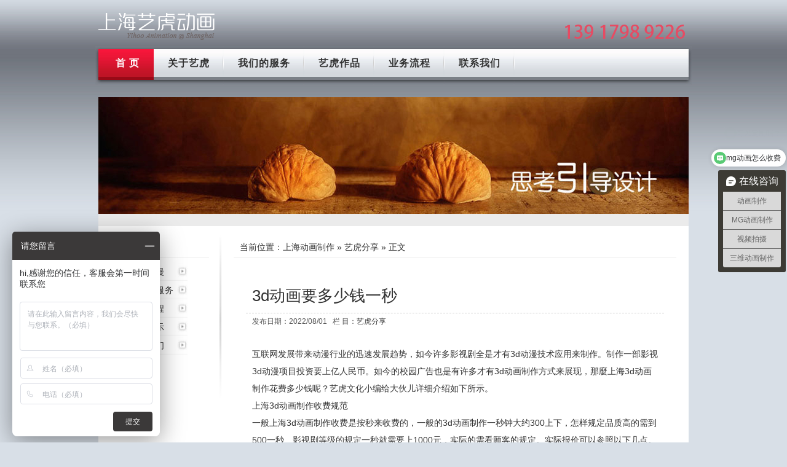

--- FILE ---
content_type: text/html; charset=UTF-8
request_url: https://www.flash321.com/7c81437ae94ffcc9.html
body_size: 4005
content:
<!DOCTYPE html>
<html>
<head>
<meta charset="utf-8" />
<title>3d动画要多少钱一秒</title>
<meta name='robots' content='max-image-preview:large' />
	<style>img:is([sizes="auto" i], [sizes^="auto," i]) { contain-intrinsic-size: 3000px 1500px }</style>
	<style id='classic-theme-styles-inline-css' type='text/css'>
/*! This file is auto-generated */
.wp-block-button__link{color:#fff;background-color:#32373c;border-radius:9999px;box-shadow:none;text-decoration:none;padding:calc(.667em + 2px) calc(1.333em + 2px);font-size:1.125em}.wp-block-file__button{background:#32373c;color:#fff;text-decoration:none}
</style>
<style id='global-styles-inline-css' type='text/css'>
:root{--wp--preset--aspect-ratio--square: 1;--wp--preset--aspect-ratio--4-3: 4/3;--wp--preset--aspect-ratio--3-4: 3/4;--wp--preset--aspect-ratio--3-2: 3/2;--wp--preset--aspect-ratio--2-3: 2/3;--wp--preset--aspect-ratio--16-9: 16/9;--wp--preset--aspect-ratio--9-16: 9/16;--wp--preset--color--black: #000000;--wp--preset--color--cyan-bluish-gray: #abb8c3;--wp--preset--color--white: #ffffff;--wp--preset--color--pale-pink: #f78da7;--wp--preset--color--vivid-red: #cf2e2e;--wp--preset--color--luminous-vivid-orange: #ff6900;--wp--preset--color--luminous-vivid-amber: #fcb900;--wp--preset--color--light-green-cyan: #7bdcb5;--wp--preset--color--vivid-green-cyan: #00d084;--wp--preset--color--pale-cyan-blue: #8ed1fc;--wp--preset--color--vivid-cyan-blue: #0693e3;--wp--preset--color--vivid-purple: #9b51e0;--wp--preset--gradient--vivid-cyan-blue-to-vivid-purple: linear-gradient(135deg,rgba(6,147,227,1) 0%,rgb(155,81,224) 100%);--wp--preset--gradient--light-green-cyan-to-vivid-green-cyan: linear-gradient(135deg,rgb(122,220,180) 0%,rgb(0,208,130) 100%);--wp--preset--gradient--luminous-vivid-amber-to-luminous-vivid-orange: linear-gradient(135deg,rgba(252,185,0,1) 0%,rgba(255,105,0,1) 100%);--wp--preset--gradient--luminous-vivid-orange-to-vivid-red: linear-gradient(135deg,rgba(255,105,0,1) 0%,rgb(207,46,46) 100%);--wp--preset--gradient--very-light-gray-to-cyan-bluish-gray: linear-gradient(135deg,rgb(238,238,238) 0%,rgb(169,184,195) 100%);--wp--preset--gradient--cool-to-warm-spectrum: linear-gradient(135deg,rgb(74,234,220) 0%,rgb(151,120,209) 20%,rgb(207,42,186) 40%,rgb(238,44,130) 60%,rgb(251,105,98) 80%,rgb(254,248,76) 100%);--wp--preset--gradient--blush-light-purple: linear-gradient(135deg,rgb(255,206,236) 0%,rgb(152,150,240) 100%);--wp--preset--gradient--blush-bordeaux: linear-gradient(135deg,rgb(254,205,165) 0%,rgb(254,45,45) 50%,rgb(107,0,62) 100%);--wp--preset--gradient--luminous-dusk: linear-gradient(135deg,rgb(255,203,112) 0%,rgb(199,81,192) 50%,rgb(65,88,208) 100%);--wp--preset--gradient--pale-ocean: linear-gradient(135deg,rgb(255,245,203) 0%,rgb(182,227,212) 50%,rgb(51,167,181) 100%);--wp--preset--gradient--electric-grass: linear-gradient(135deg,rgb(202,248,128) 0%,rgb(113,206,126) 100%);--wp--preset--gradient--midnight: linear-gradient(135deg,rgb(2,3,129) 0%,rgb(40,116,252) 100%);--wp--preset--font-size--small: 13px;--wp--preset--font-size--medium: 20px;--wp--preset--font-size--large: 36px;--wp--preset--font-size--x-large: 42px;--wp--preset--spacing--20: 0.44rem;--wp--preset--spacing--30: 0.67rem;--wp--preset--spacing--40: 1rem;--wp--preset--spacing--50: 1.5rem;--wp--preset--spacing--60: 2.25rem;--wp--preset--spacing--70: 3.38rem;--wp--preset--spacing--80: 5.06rem;--wp--preset--shadow--natural: 6px 6px 9px rgba(0, 0, 0, 0.2);--wp--preset--shadow--deep: 12px 12px 50px rgba(0, 0, 0, 0.4);--wp--preset--shadow--sharp: 6px 6px 0px rgba(0, 0, 0, 0.2);--wp--preset--shadow--outlined: 6px 6px 0px -3px rgba(255, 255, 255, 1), 6px 6px rgba(0, 0, 0, 1);--wp--preset--shadow--crisp: 6px 6px 0px rgba(0, 0, 0, 1);}:where(.is-layout-flex){gap: 0.5em;}:where(.is-layout-grid){gap: 0.5em;}body .is-layout-flex{display: flex;}.is-layout-flex{flex-wrap: wrap;align-items: center;}.is-layout-flex > :is(*, div){margin: 0;}body .is-layout-grid{display: grid;}.is-layout-grid > :is(*, div){margin: 0;}:where(.wp-block-columns.is-layout-flex){gap: 2em;}:where(.wp-block-columns.is-layout-grid){gap: 2em;}:where(.wp-block-post-template.is-layout-flex){gap: 1.25em;}:where(.wp-block-post-template.is-layout-grid){gap: 1.25em;}.has-black-color{color: var(--wp--preset--color--black) !important;}.has-cyan-bluish-gray-color{color: var(--wp--preset--color--cyan-bluish-gray) !important;}.has-white-color{color: var(--wp--preset--color--white) !important;}.has-pale-pink-color{color: var(--wp--preset--color--pale-pink) !important;}.has-vivid-red-color{color: var(--wp--preset--color--vivid-red) !important;}.has-luminous-vivid-orange-color{color: var(--wp--preset--color--luminous-vivid-orange) !important;}.has-luminous-vivid-amber-color{color: var(--wp--preset--color--luminous-vivid-amber) !important;}.has-light-green-cyan-color{color: var(--wp--preset--color--light-green-cyan) !important;}.has-vivid-green-cyan-color{color: var(--wp--preset--color--vivid-green-cyan) !important;}.has-pale-cyan-blue-color{color: var(--wp--preset--color--pale-cyan-blue) !important;}.has-vivid-cyan-blue-color{color: var(--wp--preset--color--vivid-cyan-blue) !important;}.has-vivid-purple-color{color: var(--wp--preset--color--vivid-purple) !important;}.has-black-background-color{background-color: var(--wp--preset--color--black) !important;}.has-cyan-bluish-gray-background-color{background-color: var(--wp--preset--color--cyan-bluish-gray) !important;}.has-white-background-color{background-color: var(--wp--preset--color--white) !important;}.has-pale-pink-background-color{background-color: var(--wp--preset--color--pale-pink) !important;}.has-vivid-red-background-color{background-color: var(--wp--preset--color--vivid-red) !important;}.has-luminous-vivid-orange-background-color{background-color: var(--wp--preset--color--luminous-vivid-orange) !important;}.has-luminous-vivid-amber-background-color{background-color: var(--wp--preset--color--luminous-vivid-amber) !important;}.has-light-green-cyan-background-color{background-color: var(--wp--preset--color--light-green-cyan) !important;}.has-vivid-green-cyan-background-color{background-color: var(--wp--preset--color--vivid-green-cyan) !important;}.has-pale-cyan-blue-background-color{background-color: var(--wp--preset--color--pale-cyan-blue) !important;}.has-vivid-cyan-blue-background-color{background-color: var(--wp--preset--color--vivid-cyan-blue) !important;}.has-vivid-purple-background-color{background-color: var(--wp--preset--color--vivid-purple) !important;}.has-black-border-color{border-color: var(--wp--preset--color--black) !important;}.has-cyan-bluish-gray-border-color{border-color: var(--wp--preset--color--cyan-bluish-gray) !important;}.has-white-border-color{border-color: var(--wp--preset--color--white) !important;}.has-pale-pink-border-color{border-color: var(--wp--preset--color--pale-pink) !important;}.has-vivid-red-border-color{border-color: var(--wp--preset--color--vivid-red) !important;}.has-luminous-vivid-orange-border-color{border-color: var(--wp--preset--color--luminous-vivid-orange) !important;}.has-luminous-vivid-amber-border-color{border-color: var(--wp--preset--color--luminous-vivid-amber) !important;}.has-light-green-cyan-border-color{border-color: var(--wp--preset--color--light-green-cyan) !important;}.has-vivid-green-cyan-border-color{border-color: var(--wp--preset--color--vivid-green-cyan) !important;}.has-pale-cyan-blue-border-color{border-color: var(--wp--preset--color--pale-cyan-blue) !important;}.has-vivid-cyan-blue-border-color{border-color: var(--wp--preset--color--vivid-cyan-blue) !important;}.has-vivid-purple-border-color{border-color: var(--wp--preset--color--vivid-purple) !important;}.has-vivid-cyan-blue-to-vivid-purple-gradient-background{background: var(--wp--preset--gradient--vivid-cyan-blue-to-vivid-purple) !important;}.has-light-green-cyan-to-vivid-green-cyan-gradient-background{background: var(--wp--preset--gradient--light-green-cyan-to-vivid-green-cyan) !important;}.has-luminous-vivid-amber-to-luminous-vivid-orange-gradient-background{background: var(--wp--preset--gradient--luminous-vivid-amber-to-luminous-vivid-orange) !important;}.has-luminous-vivid-orange-to-vivid-red-gradient-background{background: var(--wp--preset--gradient--luminous-vivid-orange-to-vivid-red) !important;}.has-very-light-gray-to-cyan-bluish-gray-gradient-background{background: var(--wp--preset--gradient--very-light-gray-to-cyan-bluish-gray) !important;}.has-cool-to-warm-spectrum-gradient-background{background: var(--wp--preset--gradient--cool-to-warm-spectrum) !important;}.has-blush-light-purple-gradient-background{background: var(--wp--preset--gradient--blush-light-purple) !important;}.has-blush-bordeaux-gradient-background{background: var(--wp--preset--gradient--blush-bordeaux) !important;}.has-luminous-dusk-gradient-background{background: var(--wp--preset--gradient--luminous-dusk) !important;}.has-pale-ocean-gradient-background{background: var(--wp--preset--gradient--pale-ocean) !important;}.has-electric-grass-gradient-background{background: var(--wp--preset--gradient--electric-grass) !important;}.has-midnight-gradient-background{background: var(--wp--preset--gradient--midnight) !important;}.has-small-font-size{font-size: var(--wp--preset--font-size--small) !important;}.has-medium-font-size{font-size: var(--wp--preset--font-size--medium) !important;}.has-large-font-size{font-size: var(--wp--preset--font-size--large) !important;}.has-x-large-font-size{font-size: var(--wp--preset--font-size--x-large) !important;}
:where(.wp-block-post-template.is-layout-flex){gap: 1.25em;}:where(.wp-block-post-template.is-layout-grid){gap: 1.25em;}
:where(.wp-block-columns.is-layout-flex){gap: 2em;}:where(.wp-block-columns.is-layout-grid){gap: 2em;}
:root :where(.wp-block-pullquote){font-size: 1.5em;line-height: 1.6;}
</style>
<link rel="canonical" href="https://www.flash321.com/7c81437ae94ffcc9.html" />
<meta name="baidu-site-verification" content="codeva-6SUQwsCjZg" />
<link href="/static/style.css" rel="stylesheet" type="text/css">
</head>

<body>
<div class="header">
  <div class="logo"><a href="https://www.flash321.com">上海mg动画制作公司</a></div>
  <div class="tel">&nbsp;</div>
</div>
<div class="nav">
  <ul>
    <li class="on"><a href="https://www.flash321.com">首 页</a></li>
    <li><a href="/about">关于艺虎</a></li>
    <li><a href="/service">我们的服务</a></li>
    <li><a href="/case">艺虎作品</a></li>
    <li><a href="/process">业务流程</a></li>
    <li><a href="/contact">联系我们</a></li>
  </ul>
  <div class="navr">&nbsp;</div>
</div><div class="wrap">
<div class="tsrv"><img src="/static/imgs/think.jpg" width="960" height="190"></div>
<div class="sidebar">
<dl>
<dt>关于艺虎</dt>
<dd><a href="/about">艺虎动漫</a></dd>
<dd><a href="/service">我们的服务</a></dd>
<dd><a href="/process">业务流程</a></dd>
<dd><a href="/category/case">作品展示</a></dd>
<dd><a href="/contact">联系我们</a></dd>
</dl>
</div><div class="section">
<div class="where">当前位置：<a href="https://www.flash321.com">上海动画制作</a> &raquo; <a href="https://www.flash321.com/category/share" rel="category tag">艺虎分享</a> &raquo; 正文</div>
<div class="content">
<h1>3d动画要多少钱一秒</h1>
<div class="info">发布日期：2022/08/01 &nbsp; 栏 目：<a href="https://www.flash321.com/category/share" rel="category tag">艺虎分享</a> &nbsp; </div>
<div class="txt">    
<p>互联网发展带来动漫行业的迅速发展趋势，如今许多影视剧全是才有3d动漫技术应用来制作。制作一部影视3d动漫项目投资要上亿人民币。如今的校园广告也是有许多才有3d动画制作方式来展现，那麼上海3d动画制作花费多少钱呢？艺虎文化小编给大伙儿详细介绍如下所示。<br />
上海3d动画制作收费规范<br />
一般上海3d动画制作收费是按秒来收费的，一般的3d动画制作一秒钟大约300上下，怎样规定品质高的需到500一秒、影视剧等级的规定一秒就需要上1000元，实际的需看顾客的规定。实际报价可以参照以下几点。<br />
医药学3d动画制作<br />
依据动漫时间来报价，我们都知道3d动漫的制作过程，根据三维动画建模来进行动画片人物判定，怎样时间非常少，那麼建模的费用就减少，相对性一秒的价钱就底。超出3分鐘的3d动漫一秒好几百。怎样仅有15秒广告词的3d动漫广告宣传要一秒上千上万上下。<br />
3d动画要多少钱一秒<br />
上海3d动画制作要多少钱，还依据地区差别，有的在一线城市制做成本相对高，那麼一秒的报价也高，在二线城市的报价相对性低一些。<br />
以上便是我介紹的上海3d动画制作一秒要多少钱，自然还可以根据参照实例来给顾客报价。掌握大量3d动漫报价，可以了解大家</p>
</div>
<ul class="pnlnk">
<li>上一篇：<a href="https://www.flash321.com/18139f1d4dbd3c5c.html" rel="prev">3D动画制作报价是多少</a></li>
<li>下一篇：<a href="https://www.flash321.com/0495f8280a5f9e22.html" rel="next">3d医学动画制作</a></li>
</ul>
</div>
</div>
<div class="fix"></div>
</div>
<div class="footer">
<div class="fl"></div>
<div class="fcon">
<p class="plnk"><a href="/about">关于艺虎</a> | <a href="/service">服务项目</a> | <a href="/process">业务流程</a> | <a href="/category/case">作品展示</a> | <a href="/contact">联系我们</a> | <a href="/copyright">版权声明</a></p>
<p>电话：400-804-9112 &nbsp; 手 机：156 1808 6852 &nbsp; QQ：849 500 115</p>
<p>上海分公司：上海市-青浦区-崧泽大道6066弄36号楼三层</p>
<p>北京分公司：北京市-大兴区-CDD创意港嘉悦广场七号楼512 </p>
<p class="pcopy"><a href="https://www.flash321.com">上海动画制作</a> &copy; 2008 - 2025  <a href="http://yihoo.sh">上海艺虎文化传播有限公司</a> 版权所有 - <a href="https://beian.miit.gov.cn" target="_blank" rel="nofollow">沪ICP备11015150号-8</a> - <a href="https://www.bijiang.net.cn" target="_blank" title="上海网站建设">上海网站建设</a></a> 

<script>
var _hmt = _hmt || [];
(function() {
  var hm = document.createElement("script");
  hm.src = "https://hm.baidu.com/hm.js?07e36f41bd505effbd37cd214294ea5a";
  var s = document.getElementsByTagName("script")[0]; 
  s.parentNode.insertBefore(hm, s);
})();
</script>
</p>
</div>
<div class="fr"></div>
</div>
<div class="wbt">&nbsp;</div>
</body>
</html>


--- FILE ---
content_type: text/css
request_url: https://www.flash321.com/static/style.css
body_size: 2482
content:
@charset "utf-8";
/* CSS Document */
body { margin: 0; padding: 0 0 10px; font-size: 12px; background: #d8dfe7 url(imgs/bg.jpg) 0 0 repeat-x; color: #333; font-family: "Microsoft YaHei", "SimSun", Verdana, Tahoma, Arial; }
p, h1, h2 { margin: 0; padding: 0; display: block; }
ul, li, dl, dt, dd { margin: 0; padding: 0; list-style: none; display: block; }
a { text-decoration: none; color: #333; }
a:hover { color: #F00; }
.fix { clear: both; }
/*==========================================*/
.header { margin: 0 auto; width: 960px; height: 75px; clear: both; }
.header .logo { margin-top: 20px;  width: 190px; height: 45px; background: url(imgs/logo.png) 0 0 no-repeat; float: left; }
.header .logo a{ width: 190px; height: 45px; text-indent:-9999px; display:block;}
.header .tel { margin-top: 40px; width: 210px; height: 28px; background: url(imgs/tel.png) 0 0 no-repeat; float: right; }
/*================================
.header .logo { margin-top: 17px; padding-top: 46px; padding-left: 45px; width: 120px; height: 24px; background: url(imgs/logo.png) left top no-repeat; color: #ccc; float: left; }
.header .tel { margin-top: 28px; width: 200px; height: 50px; background: url(imgs/tel.png) 0 0 no-repeat; float: right; }==========*/
/*==========================================*/
.nav { margin: 0 auto 20px; padding-left: 10px; background: url(imgs/navl.jpg) 0 0 no-repeat; width: 960px; height: 63px; clear: both; }
.nav ul { width: 950px; height: 63px; background: url(imgs/nav_bg.jpg) 0 0 repeat-x; font-size: 16px; font-weight: bold; float: left; }
.nav ul li { padding: 6px 23px 13px; height: 44px; line-height: 44px; letter-spacing: 1px; background: url(imgs/nav_line.jpg) right 0 no-repeat; float: left; }
.nav ul li.on { background: url(imgs/nav_red.jpg) 0 0 repeat-x; }
.nav ul li.on a { color: #fff; }
.nav ul li.tel { padding: 6px 5px 13px; font-weight: bold; color: #ED1637; background: none; float: right; }
.nav .navr { width: 10px; height: 63px; background: url(imgs/navr.jpg) 0 0 no-repeat; float: right; }
/*==========================================*/
.wrap { margin: 0 auto; padding: 0; width: 960px; background: #fff; clear: both; overflow: hidden; }
.fla { width: 960px; height: 260px; background: #ccc; }

.desc4s { padding: 25px 0; height: 107px; background: url(imgs/bg_service.jpg) 0 bottom repeat-x; color:#595959; font-size: 14px; clear: both; }
.desc4s p { padding: 5px 15px; width: 290px; line-height: 22px; float: left; display:block; }
.desc4s p.p4s { width: 288px; border-left: 1px #ddd solid; border-right: 1px #ddd solid; }
.desc4s p strong { padding-bottom:3px; font-size: 16px; display: block; }
/*================================
.service { padding: 18px 2px; height: 107px; background: url(imgs/bg_service.jpg) 0 bottom repeat-x; }
.service dl { margin: 0; padding: 6px 19px; width: 200px; height: 95px; border-right: 1px #dfdfdf solid; color: #7A7D8A; display: block; float: left; }
.service dl.nol { border-right: none; }
.service dl dt { padding-bottom: 6px; font-weight: bold; font-size: 14px; display: block; }
.service dl dd { margin: 0; height: 24px; line-height: 24px; text-indent: 12px; display: block; }
=======*/
/*==========================================*/
.case { margin-bottom: 15px; height: auto; background: url(imgs/bg_case.jpg) 0 0 repeat-x; }
.caseh2 { margin-bottom: 15px; padding-left: 15px; height: 45px; line-height: 45px; font-size: 16px; font-weight: bold; letter-spacing: 2px; }
.caseh2 span { padding-left: 10px; color: #aaa; font-size: 12px; font-family: Verdana, Geneva, sans-serif; letter-spacing: normal; }
ul.casebox { padding: 0 10px; height: auto; overflow: hidden; zoom: 1; }
ul.casebox li { padding: 10px 16px 15px; width: 202px; height: 210px; display: block; float: left; }
ul.casebox li img { padding: 6px; width: 190px; height: 120px; background: url(imgs/bg_off.png) 0 0 repeat; display: block; }
ul.casebox li a { display: block; }
ul.casebox li p { padding-top: 2px; color: #585858; line-height: 20px; font-size: 12px; }
ul.casebox li p.title { height: 28px; line-height: 28px; color: #333; font-size: 14px; font-weight: bold; }
.section ul.case_padding{ padding:20px 8px 5px;}

.case .ct { margin-bottom: 15px; padding: 0px 0 15px; font-weight: normal; color: #DDD; font-size: 16px; }
.case dl.fenlei{ padding: 0 20px; width: 100%; height:auto; float:left;}
.case dl.fenlei dt{ padding-bottom:6px; width: 100%; height:36px; line-height:24px; letter-spacing:8px; font-size:24px; text-align:center; float:left;display:block;}
.case dl.fenlei dd{ padding:6px 30px 6px 0; height:24px; line-height:24px; float:left; display:block;}
/*==========================================*/
.customer { width:100%; height: auto; border-top: 1px #ccc dotted; overflow: hidden; }
.customer .h2 { padding-top: 15px; padding-left: 15px; height: 20px; font-size: 16px; font-weight: bold; letter-spacing: 2px; }
.customer .h2 span { padding-left: 10px; color: #aaa; font-size: 12px; font-family: Verdana, Geneva, sans-serif; letter-spacing: normal; }
.customer ul { margin: 3px auto 0; padding: 3px 0 10px; width: 930px; height: auto; overflow: hidden; zoom: 1; }
.customer ul li { padding: 12px 13px; width: 160px; height: 85px; background: #fff; float: left; }
.customer ul li img { width: 160px; height: 85px; border: 1px #dcdcdc solid; }
/*==========================================*/
.yihoo { margin-bottom:15px; padding: 0 15px; height: 210px; background: url(imgs/bg_case.jpg) 0 0 repeat-x; }
.yihoo .about { width: 360px; float: left; }
.about .h2 { margin-bottom: 8px; padding-top: 10px; height: 35px; line-height: 35px; font-size: 16px; font-weight: bold; letter-spacing: 2px; }
.about .h2 span { padding-left: 10px; color: #aaa; font-size: 12px; font-family: Verdana, Geneva, sans-serif; letter-spacing: normal; }
.about p { line-height: 26px; font-size: 14px; }
.yihoo .news { width: 550px; float: right; }
.news .h2 { margin-bottom: 8px; padding-top: 10px; padding-left: 3px; height: 35px; line-height: 35px; font-size: 16px; font-weight: bold; letter-spacing: 2px; }
.news .h2 span { padding-left: 10px; color: #aaa; font-size: 12px; font-family: Verdana, Geneva, sans-serif; letter-spacing: normal; }
.news img { padding-top: 3px; display: block; float: left; }
.news ul { padding-top: 5px; width: 390px; font-size: 14px; float: right; }
.news ul li { padding-left: 12px; height: 28px; line-height: 28px; background: url(imgs/dot.gif) 0 center no-repeat; }
.news ul li a { float: left; }
.news ul li span { padding-left: 5px; color: #BE8121; font-size: 10px; float: right; display: block; }
/*==========================================*/
.hezuo { padding: 12px 15px 3px; height: 20px; line-height: 20px; border-top: 1px #ccc dotted; clear: both; }
.hezuo span { font-weight: bold; }
/*==========================================*/
.tsrv { margin-bottom: 3px; width:960px; height: 210px; background:#fff url(imgs/bg_about.jpg) 0 bottom repeat-x; clear:both; }

/*====================
.tsrv dl { margin: 0; padding: 6px 19px; width: 200px; height: 95px; border-right: 1px #626468 solid; color: #585858; display: block; float: left; }
.tsrv dl.nol { border-right: none; }
.tsrv dl dt { padding-bottom: 6px; font-weight: bold; font-size: 14px; display: block; }
.tsrv dl dd { margin: 0; height: 24px; line-height: 24px; color:#ddd; text-indent: 12px; display: block; }
.tsrv a { color: #eaeaea; }
.tsrv a:hover { color: #CD7734; }======================*/

.sidebar { padding-top: 15px; width: 200px; background: url(imgs/ltbg.gif) right top no-repeat; float: left; }
.sidebar dl { padding: 0 20px; height: 300px; font-size: 14px; letter-spacing: 1px; }
.sidebar dl dt { margin-bottom: 8px; padding-left: 10px; height: 32px; line-height: 32px; font-weight: bold; border-bottom: 1px #eaeaea solid; }
.sidebar dl dd { padding-left: 28px; height: 30px; line-height: 30px; background: url(imgs/libg.jpg) -50px center no-repeat; }
.section { padding: 15px 20px 10px 20px; width: 720px; float: right; }
.section .where { padding: 0 10px; height: 32px; line-height: 32px; border-bottom: 1px #eaeaea solid; font-size: 14px; }
.section ul.ls { padding: 8px 10px; }
.section ul.ls li { padding-left: 15px; height: 36px; line-height: 36px; font-size: 14px; background: url(imgs/dot.gif) 0 center no-repeat; }
.section ul.ls li span { font-size: 12px; color: #aaa; float: right; }
.section ul.ls li a { float: left; }

/* PageNavi */
.wp-pagenavi { padding: 20px 10px 0; height: 25px; background: url(imgs/dotted.gif) 0 top repeat-x; clear: both; }
.wp-pagenavi a, .wp-pagenavi span { text-decoration: none; border: 1px solid #BFBFBF; padding: 3px 5px; margin: 2px; }
.wp-pagenavi a:hover, .wp-pagenavi span.current { border-color: #000; }
.wp-pagenavi span.current { font-weight: bold; }

.pagenavi {
  padding:0 25px;
  display: inline-block;
}
.pagenavi span,
.pagenavi a {
  display: inline-block;
  padding: 5px 10px;
  font-size: 18px;
  color: #777;
  border-radius: 5px;
  box-sizing: border-box;
  border: 1px solid #e1e1e1;
  margin-right: 8px;
  margin-bottom: 8px;
  overflow: hidden;
  text-align: center;
  transition: 0.45s ease;
}
.pagenavi span.current,
.pagenavi a.current {
  background-color: #f60;
  color: #fff;
}
.pagenavi a:hover {
  background-color: #f60;
  color: #fff;
}


.section .content { padding: 0 20px; }
.section .content h1 { margin: 0; padding: 45px 10px 10px; font-size: 26px; font-weight:normal; color: #333; border-bottom: 1px #ccc dashed;}
.section .content .info { padding: 5px 10px; color: #585858;}
.section .content .txt { margin-top:25px; padding:0 10px; line-height: 28px; color: #333; font-size: 14px; }
.section .content .txt p { padding-bottom: 18px; }
.section .content .txt img.aligncenter{ margin: 0 auto; padding: 6px; background: url(imgs/bg_off.png) 0 0 repeat; display: block;}

.section dl.fenlei{ padding-top:20px; width: 100%; height:auto; float:left;}
.section dl.fenlei dt{ padding:6px 30px 48px 0; height:18px; line-height:18px; font-weight:bold; font-size:16px; float:left; display:block;}
.section dl.fenlei dd{ padding:6px 30px 6px 0; height:16px; line-height:16px; float:left; display:block;}
.section dl.fenlei .current a{ color:#FF0000;}

ul.imgbox{ padding-top:15px; width:660px; overflow:hidden;}
ul.imgbox li { margin: 0 15px 0 0; padding-bottom:30px; width: 190px; height:220px; float: left; }
ul.imgbox li img { width: 190px; height: 120px; background: url(img/bg_off.png) 0 0 repeat; display: block; }
ul.imgbox li p { margin-bottom:0; padding:0; line-height: 20px; text-indent:0px; font-size:12px;color: #666; }
ul.imgbox li p.title { line-height: 24px; font-size:14px; }
ul.imgbox li a {color: #333; }
ul.imgbox li a:hover { color: #F00; }

.section .content ul.pnlnk { padding-top: 6px; border-top: 1px #DFDFDF solid; font-size: 14px; }
.section .content ul.pnlnk li { height: 28px; line-height: 28px; }
/* ==========  404  ================*/
.no-found { background: none; }
.no-found-wrap { margin: 60px auto; padding: 30px 0 80px; width: 980px; background: #fff; text-align: center; }
.no-found-wrap h1 { padding: 20px 0 15px; font-weight: normal; }
.no-found-wrap a { color: #008ACE; text-decoration: underline; }
.no-found-wrap a:hover { color: #F00; }
/*==================================*/
.footer { margin: 0 auto; width: 960px; height: 160px; background: #fff url(imgs/foot_bg.jpg) 0 -10px repeat-x; clear: both; }
.footer .fl { width: 10px; height: 160px; background: url(imgs/footl.jpg) 0 -10px no-repeat; float: left; }
.footer .fr { width: 10px; height: 160px; background: url(imgs/footr.jpg) 0 -10px no-repeat; float: right; }
.footer .fcon { padding: 35px 15px 0; width: 910px; height: 125px; color: #7A7D8A; float: left; }
.footer .fcon p { line-height: 24px; }
.footer .fcon .plnk { word-spacing: 6px; }
.footer .fcon .pcopy { word-spacing: 2px; }
.footer .fcon a { color: #7A7D8A; }
.footer .fcon a:hover { text-decoration: underline; }
.wbt { margin: 0 auto; width: 960px; height: 51px; background: url(imgs/foot_bt.jpg) 0 0 no-repeat; }


--- FILE ---
content_type: text/javascript; charset=utf-8
request_url: https://goutong.baidu.com/site/719/07e36f41bd505effbd37cd214294ea5a/b.js?siteId=19187274
body_size: 7568
content:
!function(){"use strict";!function(){var e={styleConfig:{"styleVersion":"1","inviteBox":{"btnBgColor":"rgba(184, 183, 182, 0.96)","startPage":1,"isShowText":1,"skinType":1,"buttonType":1,"autoInvite":0,"stayTime":60,"closeTime":10,"toChatTime":60,"inviteWinPos":0,"welcome":"。","autoChat":0,"btnBgColorType":1,"height":150,"skinIndex":0,"customerStyle":{"acceptFontColor":"#000000","backImg":"","acceptBgColor":"#fecb2e","inviteBackImg":"https://su.bcebos.com/v1/biz-crm-aff-im/biz-crm-aff-im/generic/system/style/images/a2e113293ac14cfd8f17e352d40bdc3e.jpg?authorization=bce-auth-v1%2F0a3fcab923c6474ea5dc6cb9d1fd53b9%2F2023-05-24T14%3A03%3A57Z%2F-1%2F%2F6eec53ca1d1917f5623c1482d596d145743de78d12acd096d5552f1906d7ffba","horizontalPosition":"left","confirmBtnText":"敬请询问","portraitPosition":"top","marginTop":0,"buttonPosition":"center","marginLeft":0},"defaultStyle":1,"likeCrm":0,"skinName":"默认皮肤","autoHide":1,"reInvite":0,"sendButton":{"bgColor":"#bfecff","fontColor":"#1980df"},"inviteHeadImg":"https://aff-im.bj.bcebos.com/r/image/invite-head.png","license":"000","fontPosition":"left","isCustomerStyle":0,"width":200,"position":"middle","inviteInterval":60,"inviteWinType":1,"tradeId":0,"fontColor":"#ffffff"},"aiSupportQuestion":false,"webimConfig":{"isShowIntelWelLan":0,"skinIndex":0,"autoDuration":1,"customerColor":"#9861E6","themeType":0,"license":"000","isOpenAutoDirectCom":0,"generalRecommend":1,"isShowCloseBtn":0,"skinType":1,"width":452,"isOpenKeepCom":1,"autoPopupMsg":0,"position":"right-bottom","needVerifyCode":0,"height":471,"waitVisitStayTime":6,"searchTermRecommend":1},"noteBoard":{"btnBgColor":"#3b3939","skinIndex":0,"autoDuration":0,"webim":{"webimOnline":1,"webimOffline":1},"likeCrm":1,"displayCompany":1,"customerColor":"#4E6ef2","cpyInfo":"hi,感谢您的信任，客服会第一时间联系您","skinName":"默认样式","displayLxb":1,"formText":"感谢您的关注，当前客服人员不在线，请填写一下您的信息，我们会尽快和您联系。","isOpenAutoDirectCom":0,"skinType":1,"form":{"formOffline":1,"formOnlineAuto":0},"position":"left-bottom","itemsExt":[{"question":"邮箱","name":"item0","required":0,"isShow":0},{"question":"地址","name":"item1","required":0,"isShow":0}],"items":[{"name":"content","required":1,"isShow":1},{"name":"visitorName","required":1,"isShow":1},{"name":"visitorPhone","required":1,"isShow":1}],"cpyTel":" 400-158-5757","needVerifyCode":0,"tradeId":0,"btnBgColorType":1,"board":{"boardOffline":1,"boardOnline":0}},"blackWhiteList":{"type":-1,"siteBlackWhiteList":[]},"isWebim":1,"pageId":0,"seekIcon":{"barrageIconColor":"#59CB74","iconHeight":143,"barrageIssue":["可以介绍下你们的产品么","你们是怎么收费的呢","现在有优惠活动吗"],"displayLxb":1,"portraitPosition":"top","skinType":1,"isFixedPosition":1,"iconType":1,"pcGroupiconColor":"#3d3b35","horizontalPosition":"left","height":52,"customerStyle":{"backImg":"https://su.bcebos.com/v1/biz-crm-aff-im/biz-crm-aff-im/generic/system/style/images/74db13b1e3444ae8bc57ea3f2d3a97d1.jpeg?authorization=bce-auth-v1%2F0a3fcab923c6474ea5dc6cb9d1fd53b9%2F2023-05-24T12%3A04%3A20Z%2F-1%2F%2F4e26de23ba20e26ca0b023917dbfe9d7bb78eb49af3959e78770de5bf5bf18f2","iconHeight":167,"iconWidth":59,"rate":0.35344827586206895},"skinIndex":2,"iconWidth":44,"likeCrm":0,"skinName":"默认皮肤","groups":[{"groupName":"动画制作","groupId":947523,"isSelected":false},{"groupName":"MG动画制作","groupId":947524,"isSelected":false},{"groupName":"视频拍摄","groupId":954700,"isSelected":false},{"groupName":"三维动画制作","groupId":965302,"isSelected":false}],"barrageColor":1,"barragePos":1,"marginLeft":0,"pcGroupiconColorType":0,"autoConsult":1,"isOpenAutoDirectCom":0,"barrageSwitch":true,"isCustomerStyle":0,"width":144,"hotIssues":[{"question":"收费标准是什么","answer":"我们收费标准是按时长的。具体看您的需求","id":"hotIssues:1732164248"},{"question":"可以定制吗？","answer":"","id":"hotIssues:2037306118"},{"question":"mg动画怎么收费","answer":"我们收费根据你具体要求的","id":"hotIssues:2034561235"},{"question":"需要做2分钟宣传动画需要多久","answer":"","id":"hotIssues:164446745"},{"question":"需要做三维动画","answer":"","id":"hotIssues:193966182"},{"question":"三维动画的制作流程","answer":"","id":"hotIssues:372556110"},{"question":"施工动画怎么收费","answer":"","id":"hotIssues:1691569858"}],"groupStyle":{"bgColor":"#ffffff","buttonColor":"#d6f3ff","fontColor":"#008edf"},"pcGroupiconType":1,"position":"right-center","barrageIconColorType":1,"groupWidth":94,"marginTop":0},"digitalHumanSetting":{"perid":"4146","gender":0,"demo":{"image":"https://aff-im.cdn.bcebos.com/onlineEnv/r/image/digitalman/digital-woman-demo-webim.png"},"headImage":"https://aff-im.cdn.bcebos.com/onlineEnv/r/image/digitalman/digital-woman-demo.jpg","name":"温柔姐姐","audition":"https://aff-im.cdn.bcebos.com/onlineEnv/r/audio/digitalman/woman.mp3","comment":"以亲切温柔的形象来接待访客，让用户感受到温暖和关怀；","data":{"welcome":{"gif":"https://aff-im.cdn.bcebos.com/onlineEnv/r/image/digitalman/digital-woman-welcome.gif"},"contact":{"gif":"https://aff-im.cdn.bcebos.com/onlineEnv/r/image/digitalman/digital-woman-contact.gif"},"warmLanguage":{"gif":""},"other":{"gif":""}}}},siteConfig:{"eid":"40905127","queuing":"<p>欢迎光临！您已经进入服务队列，请您稍候，马上为您转接您的在线咨询顾问。</p>","isOpenOfflineChat":1,"authToken":"bridge","isWebim":1,"imVersion":"im_server","platform":0,"isGray":"false","vstProto":1,"bcpAiAgentEnable":"0","webimConfig":{"isShowIntelWelLan":0,"skinIndex":0,"autoDuration":1,"customerColor":"#9861E6","themeType":0,"license":"000","isOpenAutoDirectCom":0,"generalRecommend":1,"isShowCloseBtn":0,"skinType":1,"width":452,"isOpenKeepCom":1,"autoPopupMsg":0,"position":"right-bottom","needVerifyCode":0,"height":471,"waitVisitStayTime":6,"searchTermRecommend":1},"isOpenRobot":0,"startTime":1769087524779,"authType":4,"prologue":"<p><span style=\"font-size: 14px; font-weight: bold;\"></span></p><p><span style=\"font-weight: 700;\"></span></p><p>艺虎 2011 年成立，公司总部在上海，北京、深圳、苏州均成立分公司，36 人设计师团队。&nbsp;</p><p>主营业务: &nbsp;</p><p><span style=\"font-weight: bold;\">mg动画、三维动画、企业宣传片拍摄&nbsp;</span></p><p><span style=\"font-weight: bold;\">全国免费咨询:400-804-9112</span></p><p><span style=\"font-weight: bold;\">咨询<span style=\"color: rgb(1, 5, 118);\">（v同</span><span style=\"color: rgb(0, 0, 0);\">号）:</span><span style=\"color: rgb(254, 1, 0);\">15618086852 </span></span></p>","isPreonline":0,"isOpenSmartReply":1,"isCsOnline":0,"siteToken":"07e36f41bd505effbd37cd214294ea5a","userId":"40905127","route":"1","csrfToken":"e2b5cea578144b28b6c6e26fd247d62f","ymgWhitelist":true,"likeVersion":"generic","newWebIm":1,"siteId":"19187274","online":"false","bid":"","webRoot":"https://affimvip.baidu.com/cps5/","isSmallFlow":0,"userCommonSwitch":{"isOpenTelCall":false,"isOpenCallDialog":false,"isOpenStateOfRead":true,"isOpenVisitorLeavingClue":false,"isOpenVoiceMsg":true,"isOpenVoiceCom":true}}};Object.freeze(e),window.affImConfig=e;var i=document.createElement("script"); i.src="https://aff-im.cdn.bcebos.com/onlineEnv/imsdk/1735891798/affim.js",i.setAttribute("charset","UTF-8");var o=document.getElementsByTagName("head")[0]||document.body;o.insertBefore(i,o.firstElement||null)}()}();